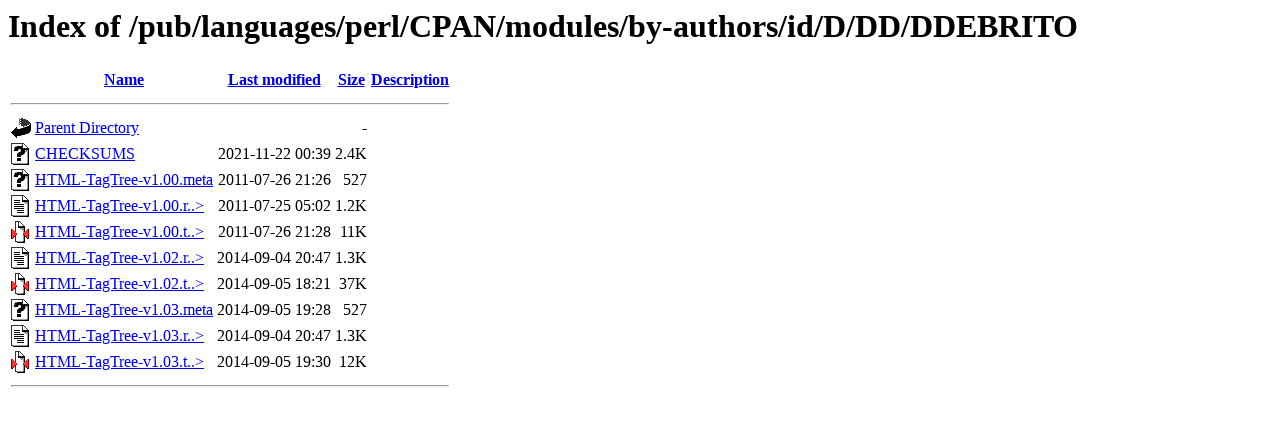

--- FILE ---
content_type: text/html;charset=ISO-8859-1
request_url: http://ftp.forthnet.gr/pub/languages/perl/CPAN/modules/by-authors/id/D/DD/DDEBRITO/?C=N;O=A
body_size: 2891
content:
<!DOCTYPE HTML PUBLIC "-//W3C//DTD HTML 3.2 Final//EN">
<html>
 <head>
  <title>Index of /pub/languages/perl/CPAN/modules/by-authors/id/D/DD/DDEBRITO</title>
 </head>
 <body>
<h1>Index of /pub/languages/perl/CPAN/modules/by-authors/id/D/DD/DDEBRITO</h1>
  <table>
   <tr><th valign="top"><img src="/icons/blank.gif" alt="[ICO]"></th><th><a href="?C=N;O=D">Name</a></th><th><a href="?C=M;O=A">Last modified</a></th><th><a href="?C=S;O=A">Size</a></th><th><a href="?C=D;O=A">Description</a></th></tr>
   <tr><th colspan="5"><hr></th></tr>
<tr><td valign="top"><img src="/icons/back.gif" alt="[PARENTDIR]"></td><td><a href="/pub/languages/perl/CPAN/modules/by-authors/id/D/DD/">Parent Directory</a>       </td><td>&nbsp;</td><td align="right">  - </td><td>&nbsp;</td></tr>
<tr><td valign="top"><img src="/icons/unknown.gif" alt="[   ]"></td><td><a href="CHECKSUMS">CHECKSUMS</a>              </td><td align="right">2021-11-22 00:39  </td><td align="right">2.4K</td><td>&nbsp;</td></tr>
<tr><td valign="top"><img src="/icons/unknown.gif" alt="[   ]"></td><td><a href="HTML-TagTree-v1.00.meta">HTML-TagTree-v1.00.meta</a></td><td align="right">2011-07-26 21:26  </td><td align="right">527 </td><td>&nbsp;</td></tr>
<tr><td valign="top"><img src="/icons/text.gif" alt="[TXT]"></td><td><a href="HTML-TagTree-v1.00.readme">HTML-TagTree-v1.00.r..&gt;</a></td><td align="right">2011-07-25 05:02  </td><td align="right">1.2K</td><td>&nbsp;</td></tr>
<tr><td valign="top"><img src="/icons/compressed.gif" alt="[   ]"></td><td><a href="HTML-TagTree-v1.00.tar.gz">HTML-TagTree-v1.00.t..&gt;</a></td><td align="right">2011-07-26 21:28  </td><td align="right"> 11K</td><td>&nbsp;</td></tr>
<tr><td valign="top"><img src="/icons/text.gif" alt="[TXT]"></td><td><a href="HTML-TagTree-v1.02.readme">HTML-TagTree-v1.02.r..&gt;</a></td><td align="right">2014-09-04 20:47  </td><td align="right">1.3K</td><td>&nbsp;</td></tr>
<tr><td valign="top"><img src="/icons/compressed.gif" alt="[   ]"></td><td><a href="HTML-TagTree-v1.02.tar.gz">HTML-TagTree-v1.02.t..&gt;</a></td><td align="right">2014-09-05 18:21  </td><td align="right"> 37K</td><td>&nbsp;</td></tr>
<tr><td valign="top"><img src="/icons/unknown.gif" alt="[   ]"></td><td><a href="HTML-TagTree-v1.03.meta">HTML-TagTree-v1.03.meta</a></td><td align="right">2014-09-05 19:28  </td><td align="right">527 </td><td>&nbsp;</td></tr>
<tr><td valign="top"><img src="/icons/text.gif" alt="[TXT]"></td><td><a href="HTML-TagTree-v1.03.readme">HTML-TagTree-v1.03.r..&gt;</a></td><td align="right">2014-09-04 20:47  </td><td align="right">1.3K</td><td>&nbsp;</td></tr>
<tr><td valign="top"><img src="/icons/compressed.gif" alt="[   ]"></td><td><a href="HTML-TagTree-v1.03.tar.gz">HTML-TagTree-v1.03.t..&gt;</a></td><td align="right">2014-09-05 19:30  </td><td align="right"> 12K</td><td>&nbsp;</td></tr>
   <tr><th colspan="5"><hr></th></tr>
</table>
</body></html>
